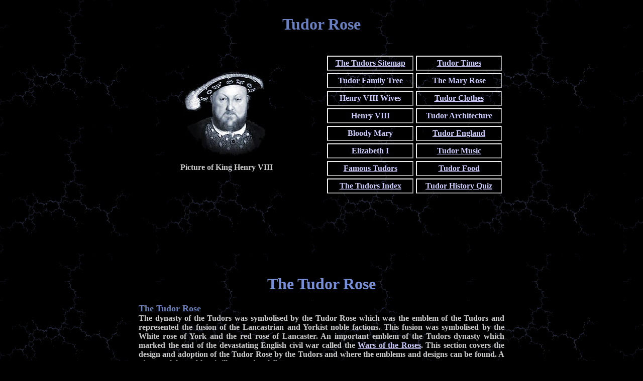

--- FILE ---
content_type: text/html
request_url: https://www.sixwives.info/tudor-rose.htm
body_size: 3395
content:
<html><head><title>Tudor Rose</title><meta name="keywords" CONTENT="tudor, tudors, history, information, facts, info, era, life, times, period, england, age, men, women"><meta name="description" CONTENT="Go to this site dedicated to providing information about the facts, history of the Tudor Rose. Fast and accurate facts about the Tudor Rose.Learn about the history of the Tudor Rose."><meta http-equiv="Content-Language" content="en-gb"><meta http-equiv="Content-Type" content="text/html; charset=windows-1252"><!-- Global site tag (gtag.js) - Google Analytics --><script async src="https://www.googletagmanager.com/gtag/js?id=UA-600339-82"></script>
<script>
  window.dataLayer = window.dataLayer || [];
  function gtag(){dataLayer.push(arguments);}
  gtag('js', new Date());

  gtag('config', 'UA-600339-82');
</script>


<meta name = "viewport" content = "width=device-width"><link rel="publisher" href="https://plus.google.com/+SiteseenInfo"/><script async src="https://pagead2.googlesyndication.com/pagead/js/adsbygoogle.js?client=ca-pub-2529405258284775"
     crossorigin="anonymous"></script>

</head><body bgcolor="#000000" background="images/bg-black.gif" link="#CCCCFF" vlink="#666699" alink="#697FBF"><div align="center"><table border="0" cellpadding="0" cellspacing="0" width="750"><tr><td valign="top" colspan="3"><div align="center"><table border="0" cellpadding="0" cellspacing="0" width="750" height="369"><tr><td width="750" valign="top"><div align="center"><table border="0" cellpadding="0" cellspacing="0" width="728"><tr><td width="728" height="80" valign="bottom"><h1 align="center"><font color="#697FBF">Tudor Rose</font></h1></td></tr></table><table border="0" cellpadding="0" cellspacing="0" width="728"><tr><td width="350" valign="top" rowspan="2"><div align="center"><table border="0" width="201" cellspacing="0" cellpadding="0" height="256"><tr><td valign="bottom"><p align="center"><img border="0" src="images/king-henry-viii.jpg" width="170" height="190" alt="King Henry VIII - The Tudors"></td></tr><tr><td height="19"><p align="center"><b><font color="#CCCCCC">Picture of King Henry VIII</font></b></td></tr></table></div></td><td width="378">&nbsp;</td></tr><tr><td width="378" valign="top" height="250"><div align="right"><table cellpadding="2" cellspacing="5" width="358" height="200" bordercolordark="#000000" bordercolorlight="#669900"><tr><td style="border-style: outset; border-width: 2px" bordercolorlight="#697FBF" bordercolordark="#333333" height="30" width="164" align="center"><b><span style="text-decoration: none"><a href="the-tudors-sitemap.htm"><span style="text-decoration: none">The Tudors Sitemap</span></a></span></b></td><td style="border-style: outset; border-width: 2px" bordercolorlight="#778ED6" bordercolordark="#333333" height="30" align="center"><b><span style="text-decoration: none"><a href="tudor-times.htm"><span style="text-decoration: none">Tudor Times</span></a></span></b></td></tr><tr><td style="border-style: outset; border-width: 2px" bordercolorlight="#697FBF" bordercolordark="#333333" height="30" width="164" align="center"><b><a style="text-decoration: none" href="tudor-family-tree.htm">Tudor Family Tree</a><span style="text-decoration: none"></a></span></b></td><td style="border-style: outset; border-width: 2px" bordercolorlight="#778ED6" bordercolordark="#333333" height="30" align="center"><b><a style="text-decoration: none" href="the-mary-rose.htm">The Mary Rose</a></b></td></tr><tr><td style="border-style: outset; border-width: 2px" bordercolorlight="#697FBF" bordercolordark="#333333" height="30" width="164" align="center"><b><span style="text-decoration: none"></a></span></b><font color="#CCCCFF"><b><a href="henry-viii-wives.htm" style="text-decoration: none">Henry VIII Wives</a></b></font></td><td style="border-style: outset; border-width: 2px" bordercolorlight="#778ED6" bordercolordark="#333333" height="30" align="center"><b><span style="text-decoration: none"></a><a href="tudor-clothes.htm"><span style="text-decoration: none">Tudor Clothes</span></a></span></b></td></tr><tr><td style="border-style: outset; border-width: 2px" bordercolorlight="#697FBF" bordercolordark="#333333" height="30" width="164" align="center"><font color="#CCCCFF"><b><a href="henry-viii.htm" style="text-decoration: none">Henry VIII</a></b></font></td><td style="border-style: outset; border-width: 2px" bordercolorlight="#778ED6" bordercolordark="#333333" height="30" align="center"><b><a style="text-decoration: none" href="tudor-architecture.htm">Tudor Architecture</a></b></td></tr><tr><td style="border-style: outset; border-width: 2px" bordercolorlight="#697FBF" bordercolordark="#333333" height="30" width="164" align="center"><b><a style="text-decoration: none" href="bloody-mary.htm">Bloody Mary</a></b></td><td style="border-style: outset; border-width: 2px" bordercolorlight="#778ED6" bordercolordark="#333333" height="30" align="center"><b><span style="text-decoration: none"><a href="tudor-england.htm"><span style="text-decoration: none">Tudor England</span></a></span></b></td></tr><tr><td style="border-style: outset; border-width: 2px" bordercolorlight="#697FBF" bordercolordark="#333333" height="30" align="center"><b><span style="text-decoration: none"><a style="text-decoration: none" href="elizabeth-i.htm">Elizabeth I</a></b></td><td style="border-style: outset; border-width: 2px" bordercolorlight="#697FBF" bordercolordark="#333333" height="30" align="center"><b><span style="text-decoration: none"><a href="tudor-music.htm"><span style="text-decoration: none">Tudor Music</span></a></span></b></td></tr><tr><td style="border-style: outset; border-width: 2px" bordercolorlight="#697FBF" bordercolordark="#333333" height="30" align="center" width="164"><b><span style="text-decoration: none"></a><a href="tudor-timelines-biographies.htm"><span style="text-decoration: none">Famous Tudors</span></a></span></b></td><td style="border-style: outset; border-width: 2px" bordercolorlight="#697FBF" bordercolordark="#333333" height="30" align="center"><b><span style="text-decoration: none"><a href="tudor-food.htm"><span style="text-decoration: none">Tudor Food</span></a></span></b></td></tr><tr><td style="border-style: outset; border-width: 2px" bordercolorlight="#697FBF" bordercolordark="#333333" height="30" align="center" width="164"><b><span style="text-decoration: none"><a href="./"><span style="text-decoration: none">The Tudors Index</span></a></span></b></td><td style="border-style: outset; border-width: 2px" bordercolorlight="#697FBF" bordercolordark="#333333" height="30" align="center"><b><span style="text-decoration: none"></a><a href="tudor-history-quiz.htm"><span style="text-decoration: none">Tudor History Quiz</span></a></span></b></td></tr></table></div></td></tr></table></div></td></tr><tr><td width="750" height="123" valign="top"><div align="center"><table border="0" cellpadding="0" cellspacing="0" width="728" height="353"><tr><td valign="top"><h2 align="center">&nbsp;</h2><div align="center"><table border="0" width="728" cellspacing="0" cellpadding="0" height="90"><tr><td><p align="center"><script async src="https://pagead2.googlesyndication.com/pagead/js/adsbygoogle.js?client=ca-pub-2529405258284775"
     crossorigin="anonymous"></script>
<!-- Sixwives 728 mid text --><ins class="adsbygoogle"
     style="display:inline-block;width:728px;height:90px"
     data-ad-client="ca-pub-2529405258284775"
     data-ad-slot="6733909980"></ins><script>
     (adsbygoogle = window.adsbygoogle || []).push({});
</script>

</td></tr></table></div><h2 align="center"><font size="6" color="#778ED6">The Tudor Rose</font></h2><p align="justify"><b><font color="#697FBF" size="4">The Tudor Rose</font></b><font color="#CCCCCC"><b><br></b></font><b><font color="#CCCCCC">The dynasty of the </font></b><font color="#CCCCCC"><b>Tudors was symbolised by the Tudor Rose which was the emblem of the Tudors and represented the fusion of the Lancastrian and Yorkist noble factions. This fusion was symbolised by the White rose of York and the red rose of Lancaster. An important emblem of the Tudors dynasty which marked the end of the devastating English civil war called the </b></font><b><a href="wars-of-the-roses.htm">Wars of the Roses</a></b><font color="#CCCCCC"><b>. This section covers the design and adoption of the Tudor Rose by the Tudors and where the emblems and designs can be found. A picture of the emblem is illustrated as follows:</b></font></p><div align="center"><table border="0" width="610"><tr><td width="202"><p align="center"><b><font color="#CCCCCC"><a href="red-rose-lancaster.htm">The Red Rose<br>of Lancaster</a></font></b></td><td width="203" valign="middle"><p align="center"><img border="0" src="images/tudor-rose.gif" width="130" height="127"></p><p align="center"><b><font color="#778ED6">Picture of the Tudor Rose</font></b></p></td><td width="203"><p align="center"><b><font color="#CCCCCC"><a href="the-white-rose-york.htm">The White Rose<br>of York</a></font></b></td></tr></table></div><p align="justify"><b><font color="#697FBF" size="4">The Creation of the Tudor Rose</font></b><font color="#CCCCCC"><b><br>The father of King Henry VIII was Henry Tudor (who became King Henry VII). Henry was a member of the House of Lancaster. England had entered a long period of Civil war called the War of the Roses between the two most powerful noble factions of England called the House of York and the House of Lancaster. A final Lancastrian rebellion rose against the Yorkist King Richard III following the disappearance of the Princes in the Tower, who were the two young sons of King Edward IV. Henry VII defeated the Yorkist leader King Richard III in the Battle of Bosworth Field and claimed the throne of England becoming King Henry VII. The Dynasty of the Tudors was born, but it was was shaky claim based on an illegitimate Plantagenet line. The Lancastrian King Henry VII therefore cemented his claim by marrying Elizabeth of York, the Yorkist daughter of King Edward IV. The Houses of York and Lancaster therefore merged leading to the creation of the emblem called the Tudor Rose. </b></font></p><p align="justify"><b><font color="#697FBF" size="4">The Design of the Tudor Rose<br></font></b><font color="#CCCCCC"><b>The national flower of England is the rose which was adopted as England’s emblem during the time of the Wars of the Roses (1455-1485)). The design took the white rose of York as the center of the flower, and the red rose of Lancaster as the outside edging. The design symbolised unity and mutual regard. </b></font></p><p align="justify"><b><font color="#697FBF" size="4">The Tudor Rose Emblem<br></font></b><font color="#CCCCCC"><b>The Tudor Rose emblem was used a badge, a distinctive device which is displayed as a mark of recognition by an individual or family and worn as a symbol of loyalty and allegiance. The emblem became part of the British heraldic tradition. The Tudor Rose Badge is still evident on the uniforms of the Yeomen Warders at the Tower of London.</b></font></p><p align="justify"><b><font color="#697FBF" size="4">The Tudor Rose of England</font></b><font color="#CCCCCC"><b><br></b></font><b><font color="#CCCCCC">The Tudor Rose emblem can be found on many old buildings in England. Hampton Court Palace built by Thomas Wolsey and 'acquired' by King Henry VIII has many examples of the Tudor Rose. The most notable examples can be seen on Anne Boleyn's Gate. The ceilings of many old English houses are also adorned by the emblem. Wherever it was feasible, a Tudor rose would be carved. A Tudor Rose was found carved on to a gun on the Mary Rose ship. The tradition and emblem is still used in modern day England. Even the current 20p coin displays a Tudor Rose.</font></b></p><p align="justify"><b><font color="#778ED6" size="4">Tudor Rose</font><font color="#CCCCCC"><br>Each section of this Tudors website addresses all topics and provides interesting facts and information about the Tudors. The Sitemap provides full details of all of the information and facts provided about the fascinating subject of the Tudors.</font></b></p></td></tr><tr><td valign="top"><div align="center"><table border="0" cellpadding="0" cellspacing="0" width="728" height="262"><tr><td valign="top"><div align="center"><table border="0" cellpadding="0" cellspacing="0" width="726" height="260"><tr><td width="359"><h4 align="justify"><b><font color="#697FBF">Tudor Rose</font></b></h4><ul style="color: #666699" type="square"><li><font color="#CCCCCC"><b>The Tudors Emblem of England</b></font></li><li><font color="#CCCCCC"><b>The Creation of the emblem</b></font></li><li><font color="#CCCCCC"><b>The Design </b></font></li><li><font color="#CCCCCC"><b>Facts, Information and History</b></font></li><li><font color="#CCCCCC"><b>The Royal House of the Tudors</b></font></li></ul></td><td valign="top"><p align="center"><script async src="https://pagead2.googlesyndication.com/pagead/js/adsbygoogle.js?client=ca-pub-2529405258284775"
     crossorigin="anonymous"></script>
<!-- Sixwives MedRec --><ins class="adsbygoogle"
     style="display:inline-block;width:300px;height:250px"
     data-ad-client="ca-pub-2529405258284775"
     data-ad-slot="2472761347"></ins><script>
     (adsbygoogle = window.adsbygoogle || []).push({});
</script>



</td></tr></table></div></td></tr></table></div></td></tr></table></div></td></tr></table></div><h2 align="center"><b><font color="#697FBF">Tudor Rose</font></b></h2></td></tr><tr><td width="750" valign="top" colspan="3" height="32"><p align="center"><font face="Times New Roman"><marquee style="color: #999999; font-weight: bold; border: 2px solid #697FBF; " bgcolor="#000000" width="744" height="25" scrollamount="2" scrolldelay="10">Creation - Design - Emblem - England - Wars of the Roses - York - Lancaster - Yorkist - Lancastrian - Red&nbsp; - White - Tudors - Heraldic - Badge - Modern Use - Dynasty - Symbol - Loyalty - Information - Info - Facts - Era - Period - Times - History - Creation - Design - Emblem - England - Wars of the Roses - York - Lancaster - Yorkist - Lancastrian - Red&nbsp; - White - Tudors - Heraldic - Badge - Modern Use - Dynasty - Symbol - Loyalty - Information - Info - Facts - Era - Period - Times - History - Written By Linda Alchin</marquee></font></td></tr><tr><td height="41" width="310" valign="bottom" align="center"><font color="#CCCCFF"><b><span style="text-decoration: none">The Tudors Website </span></b></font></td><td height="41" width="130" valign="bottom" align="center"><font color="#CCCCFF"></font></td><td height="41" width="310" valign="bottom" align="center"><font color="#CCCCFF"><b><span style="text-decoration: none">The Tudors Website </span></b></font></td></tr></table><div align="center"><table border="0" width="750" cellspacing="0" cellpadding="0" height="35"><tr><td width="187" align="center" valign="bottom" style="width: 150px"><font face="Times New Roman" size="2" color="#CCCCFF"><a rel="nofollow" href="copyright.htm"><span style="text-decoration: none;">© June 2014 Siteseen Ltd </span></a></font></td><td align="center" valign="bottom" style="width: 150px"><a rel="nofollow" href="cookies_policy.htm"><font face="Times New Roman" size="2" color="#CCCCFF">Cookies Policy</font></a></td><td align="center" valign="bottom" style="width: 150px"><table id="table1" align="center" cellpadding="0" cellspacing="0" style="width: 20px; height: 20px"><tr><td><!--BEGIN ADCHOICES HTML HERE--><a id="adChoicesLogo" href="file:///quantcast.com/adchoices-pub?pub=md78T2EwMgEVv8TEXxAzhg" style="display: block; width: 90px; height: 16px; line-height: 16px; text-align: left; background: transparent url(//aboutads.quantcast.com?icon=md78T2EwMgEVv8TEXxAzhg) no-repeat right 0; font-size: 16px; font-family: Times New Roman;" target="_blank">AdChoices</a> <!--END ADCHOICES HTML HERE--></td></tr></table></td><td width="188" align="center" valign="bottom" style="width: 150px"><a href="https://plus.google.com/u/0/+LindaAlchin/about?rel=author"><span style="text-decoration: none">By Linda Alchin</span></a></td><td width="188" align="center" valign="bottom" style="width: 150px"><a rel="nofollow" href="privacy-statement.htm"><font face="Times New Roman" size="2" color="#CCCCFF">Privacy Statement</font></a></td></tr></table></div></div></body></html>

--- FILE ---
content_type: text/html; charset=utf-8
request_url: https://www.google.com/recaptcha/api2/aframe
body_size: 268
content:
<!DOCTYPE HTML><html><head><meta http-equiv="content-type" content="text/html; charset=UTF-8"></head><body><script nonce="cdW7AV24RVPeMSqb1HzxxA">/** Anti-fraud and anti-abuse applications only. See google.com/recaptcha */ try{var clients={'sodar':'https://pagead2.googlesyndication.com/pagead/sodar?'};window.addEventListener("message",function(a){try{if(a.source===window.parent){var b=JSON.parse(a.data);var c=clients[b['id']];if(c){var d=document.createElement('img');d.src=c+b['params']+'&rc='+(localStorage.getItem("rc::a")?sessionStorage.getItem("rc::b"):"");window.document.body.appendChild(d);sessionStorage.setItem("rc::e",parseInt(sessionStorage.getItem("rc::e")||0)+1);localStorage.setItem("rc::h",'1768903579565');}}}catch(b){}});window.parent.postMessage("_grecaptcha_ready", "*");}catch(b){}</script></body></html>